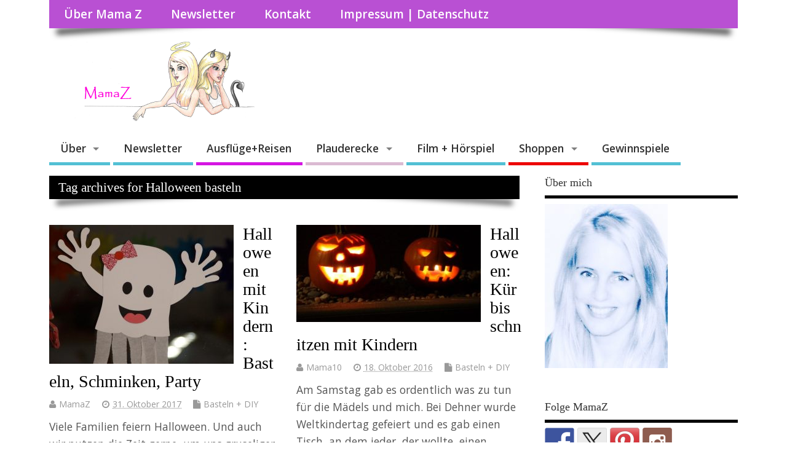

--- FILE ---
content_type: text/html; charset=UTF-8
request_url: https://mamaz.de/tag/halloween-basteln/
body_size: 11296
content:
<!DOCTYPE html> <!--[if lt IE 7 ]><html dir="ltr" lang="de" prefix="og: https://ogp.me/ns# og: http://ogp.me/ns#" class="no-js ie6"> <![endif]--> <!--[if IE 7 ]><html dir="ltr" lang="de" prefix="og: https://ogp.me/ns# og: http://ogp.me/ns#" class="no-js ie7"> <![endif]--> <!--[if IE 8 ]><html dir="ltr" lang="de" prefix="og: https://ogp.me/ns# og: http://ogp.me/ns#" class="no-js ie8"> <![endif]--> <!--[if IE 9 ]><html dir="ltr" lang="de" prefix="og: https://ogp.me/ns# og: http://ogp.me/ns#" class="no-js ie9"> <![endif]--> <!--[if (gt IE 9)|!(IE)]><!--><html dir="ltr" lang="de" prefix="og: https://ogp.me/ns# og: http://ogp.me/ns#" class="no-js"> <!--<![endif]--><head><meta charset="UTF-8" /><meta name="viewport" content="width=device-width,initial-scale=1,maximum-scale=1,user-scalable=yes"><meta name="HandheldFriendly" content="true"><link rel="pingback" href="https://mamaz.de/xmlrpc.php" /><link media="all" href="https://mamaz.de/wp-content/cache/autoptimize/css/autoptimize_7826104fe644b1bb1d4ed6bf2e57ec8b.css" rel="stylesheet"><title>Halloween basteln - MamaZ</title> <script type="text/javascript">(function(window, document){
          window._blogfoster=window._blogfoster || {};
          window._blogfoster.insights=window._blogfoster.insights || {};
          window._blogfoster.insights.websiteId=7379;
          var t="https://insights.blogfoster.com/v1/" + window._blogfoster.insights.websiteId + ".js";
          var e=document, s=e.createElement("script"), a=e.getElementsByTagName("script")[0];
          s.type="text/javascript"; s.defer=true; s.async=true; s.src=t; a.parentNode.insertBefore(s,a);
        })(window, document);</script> <meta name="robots" content="max-image-preview:large" /><link rel="canonical" href="https://mamaz.de/tag/halloween-basteln/" /><meta name="generator" content="All in One SEO (AIOSEO) 4.7.0" /> <script type="application/ld+json" class="aioseo-schema">{"@context":"https:\/\/schema.org","@graph":[{"@type":"BreadcrumbList","@id":"https:\/\/mamaz.de\/tag\/halloween-basteln\/#breadcrumblist","itemListElement":[{"@type":"ListItem","@id":"https:\/\/mamaz.de\/#listItem","position":1,"name":"Zu Hause","item":"https:\/\/mamaz.de\/","nextItem":"https:\/\/mamaz.de\/tag\/halloween-basteln\/#listItem"},{"@type":"ListItem","@id":"https:\/\/mamaz.de\/tag\/halloween-basteln\/#listItem","position":2,"name":"Halloween basteln","previousItem":"https:\/\/mamaz.de\/#listItem"}]},{"@type":"CollectionPage","@id":"https:\/\/mamaz.de\/tag\/halloween-basteln\/#collectionpage","url":"https:\/\/mamaz.de\/tag\/halloween-basteln\/","name":"Halloween basteln - MamaZ","inLanguage":"de-DE","isPartOf":{"@id":"https:\/\/mamaz.de\/#website"},"breadcrumb":{"@id":"https:\/\/mamaz.de\/tag\/halloween-basteln\/#breadcrumblist"}},{"@type":"Organization","@id":"https:\/\/mamaz.de\/#organization","name":"MamaZ","description":"Mamablog aus Frankfurt: Das Mamaleben ist ne Soap","url":"https:\/\/mamaz.de\/","logo":{"@type":"ImageObject","url":"https:\/\/mamaz.de\/wp-content\/uploads\/2016\/01\/MamaZ-Logo-Mesocolumn.png","@id":"https:\/\/mamaz.de\/tag\/halloween-basteln\/#organizationLogo","width":340,"height":132},"image":{"@id":"https:\/\/mamaz.de\/tag\/halloween-basteln\/#organizationLogo"}},{"@type":"WebSite","@id":"https:\/\/mamaz.de\/#website","url":"https:\/\/mamaz.de\/","name":"MamaZ - Das Mamaleben ist ne Soap","alternateName":"MamaZ","description":"Mamablog aus Frankfurt: Das Mamaleben ist ne Soap","inLanguage":"de-DE","publisher":{"@id":"https:\/\/mamaz.de\/#organization"}}]}</script> <link rel='dns-prefetch' href='//assets.pinterest.com' /><link rel='dns-prefetch' href='//fonts.googleapis.com' /><link rel="alternate" type="application/rss+xml" title="MamaZ &raquo; Feed" href="https://mamaz.de/feed/" /><link rel="alternate" type="application/rss+xml" title="MamaZ &raquo; Kommentar-Feed" href="https://mamaz.de/comments/feed/" /><link rel="alternate" type="application/rss+xml" title="MamaZ &raquo; Schlagwort-Feed zu Halloween basteln" href="https://mamaz.de/tag/halloween-basteln/feed/" />  <script src="//www.googletagmanager.com/gtag/js?id=G-YB4LT7Z9NY"  data-cfasync="false" data-wpfc-render="false" type="text/javascript" async></script> <script data-cfasync="false" data-wpfc-render="false" type="text/javascript">var mi_version = '9.11.1';
				var mi_track_user = true;
				var mi_no_track_reason = '';
								var MonsterInsightsDefaultLocations = {"page_location":"https:\/\/mamaz.de\/tag\/halloween-basteln\/"};
								if ( typeof MonsterInsightsPrivacyGuardFilter === 'function' ) {
					var MonsterInsightsLocations = (typeof MonsterInsightsExcludeQuery === 'object') ? MonsterInsightsPrivacyGuardFilter( MonsterInsightsExcludeQuery ) : MonsterInsightsPrivacyGuardFilter( MonsterInsightsDefaultLocations );
				} else {
					var MonsterInsightsLocations = (typeof MonsterInsightsExcludeQuery === 'object') ? MonsterInsightsExcludeQuery : MonsterInsightsDefaultLocations;
				}

								var disableStrs = [
										'ga-disable-G-YB4LT7Z9NY',
									];

				/* Function to detect opted out users */
				function __gtagTrackerIsOptedOut() {
					for (var index = 0; index < disableStrs.length; index++) {
						if (document.cookie.indexOf(disableStrs[index] + '=true') > -1) {
							return true;
						}
					}

					return false;
				}

				/* Disable tracking if the opt-out cookie exists. */
				if (__gtagTrackerIsOptedOut()) {
					for (var index = 0; index < disableStrs.length; index++) {
						window[disableStrs[index]] = true;
					}
				}

				/* Opt-out function */
				function __gtagTrackerOptout() {
					for (var index = 0; index < disableStrs.length; index++) {
						document.cookie = disableStrs[index] + '=true; expires=Thu, 31 Dec 2099 23:59:59 UTC; path=/';
						window[disableStrs[index]] = true;
					}
				}

				if ('undefined' === typeof gaOptout) {
					function gaOptout() {
						__gtagTrackerOptout();
					}
				}
								window.dataLayer = window.dataLayer || [];

				window.MonsterInsightsDualTracker = {
					helpers: {},
					trackers: {},
				};
				if (mi_track_user) {
					function __gtagDataLayer() {
						dataLayer.push(arguments);
					}

					function __gtagTracker(type, name, parameters) {
						if (!parameters) {
							parameters = {};
						}

						if (parameters.send_to) {
							__gtagDataLayer.apply(null, arguments);
							return;
						}

						if (type === 'event') {
														parameters.send_to = monsterinsights_frontend.v4_id;
							var hookName = name;
							if (typeof parameters['event_category'] !== 'undefined') {
								hookName = parameters['event_category'] + ':' + name;
							}

							if (typeof MonsterInsightsDualTracker.trackers[hookName] !== 'undefined') {
								MonsterInsightsDualTracker.trackers[hookName](parameters);
							} else {
								__gtagDataLayer('event', name, parameters);
							}
							
						} else {
							__gtagDataLayer.apply(null, arguments);
						}
					}

					__gtagTracker('js', new Date());
					__gtagTracker('set', {
						'developer_id.dZGIzZG': true,
											});
					if ( MonsterInsightsLocations.page_location ) {
						__gtagTracker('set', MonsterInsightsLocations);
					}
										__gtagTracker('config', 'G-YB4LT7Z9NY', {"forceSSL":"true"} );
										window.gtag = __gtagTracker;										(function () {
						/* https://developers.google.com/analytics/devguides/collection/analyticsjs/ */
						/* ga and __gaTracker compatibility shim. */
						var noopfn = function () {
							return null;
						};
						var newtracker = function () {
							return new Tracker();
						};
						var Tracker = function () {
							return null;
						};
						var p = Tracker.prototype;
						p.get = noopfn;
						p.set = noopfn;
						p.send = function () {
							var args = Array.prototype.slice.call(arguments);
							args.unshift('send');
							__gaTracker.apply(null, args);
						};
						var __gaTracker = function () {
							var len = arguments.length;
							if (len === 0) {
								return;
							}
							var f = arguments[len - 1];
							if (typeof f !== 'object' || f === null || typeof f.hitCallback !== 'function') {
								if ('send' === arguments[0]) {
									var hitConverted, hitObject = false, action;
									if ('event' === arguments[1]) {
										if ('undefined' !== typeof arguments[3]) {
											hitObject = {
												'eventAction': arguments[3],
												'eventCategory': arguments[2],
												'eventLabel': arguments[4],
												'value': arguments[5] ? arguments[5] : 1,
											}
										}
									}
									if ('pageview' === arguments[1]) {
										if ('undefined' !== typeof arguments[2]) {
											hitObject = {
												'eventAction': 'page_view',
												'page_path': arguments[2],
											}
										}
									}
									if (typeof arguments[2] === 'object') {
										hitObject = arguments[2];
									}
									if (typeof arguments[5] === 'object') {
										Object.assign(hitObject, arguments[5]);
									}
									if ('undefined' !== typeof arguments[1].hitType) {
										hitObject = arguments[1];
										if ('pageview' === hitObject.hitType) {
											hitObject.eventAction = 'page_view';
										}
									}
									if (hitObject) {
										action = 'timing' === arguments[1].hitType ? 'timing_complete' : hitObject.eventAction;
										hitConverted = mapArgs(hitObject);
										__gtagTracker('event', action, hitConverted);
									}
								}
								return;
							}

							function mapArgs(args) {
								var arg, hit = {};
								var gaMap = {
									'eventCategory': 'event_category',
									'eventAction': 'event_action',
									'eventLabel': 'event_label',
									'eventValue': 'event_value',
									'nonInteraction': 'non_interaction',
									'timingCategory': 'event_category',
									'timingVar': 'name',
									'timingValue': 'value',
									'timingLabel': 'event_label',
									'page': 'page_path',
									'location': 'page_location',
									'title': 'page_title',
									'referrer' : 'page_referrer',
								};
								for (arg in args) {
																		if (!(!args.hasOwnProperty(arg) || !gaMap.hasOwnProperty(arg))) {
										hit[gaMap[arg]] = args[arg];
									} else {
										hit[arg] = args[arg];
									}
								}
								return hit;
							}

							try {
								f.hitCallback();
							} catch (ex) {
							}
						};
						__gaTracker.create = newtracker;
						__gaTracker.getByName = newtracker;
						__gaTracker.getAll = function () {
							return [];
						};
						__gaTracker.remove = noopfn;
						__gaTracker.loaded = true;
						window['__gaTracker'] = __gaTracker;
					})();
									} else {
										console.log("");
					(function () {
						function __gtagTracker() {
							return null;
						}

						window['__gtagTracker'] = __gtagTracker;
						window['gtag'] = __gtagTracker;
					})();
									}</script>  <script type="text/javascript">window._wpemojiSettings = {"baseUrl":"https:\/\/s.w.org\/images\/core\/emoji\/15.0.3\/72x72\/","ext":".png","svgUrl":"https:\/\/s.w.org\/images\/core\/emoji\/15.0.3\/svg\/","svgExt":".svg","source":{"concatemoji":"https:\/\/mamaz.de\/wp-includes\/js\/wp-emoji-release.min.js?ver=6.6.4"}};
/*! This file is auto-generated */
!function(i,n){var o,s,e;function c(e){try{var t={supportTests:e,timestamp:(new Date).valueOf()};sessionStorage.setItem(o,JSON.stringify(t))}catch(e){}}function p(e,t,n){e.clearRect(0,0,e.canvas.width,e.canvas.height),e.fillText(t,0,0);var t=new Uint32Array(e.getImageData(0,0,e.canvas.width,e.canvas.height).data),r=(e.clearRect(0,0,e.canvas.width,e.canvas.height),e.fillText(n,0,0),new Uint32Array(e.getImageData(0,0,e.canvas.width,e.canvas.height).data));return t.every(function(e,t){return e===r[t]})}function u(e,t,n){switch(t){case"flag":return n(e,"\ud83c\udff3\ufe0f\u200d\u26a7\ufe0f","\ud83c\udff3\ufe0f\u200b\u26a7\ufe0f")?!1:!n(e,"\ud83c\uddfa\ud83c\uddf3","\ud83c\uddfa\u200b\ud83c\uddf3")&&!n(e,"\ud83c\udff4\udb40\udc67\udb40\udc62\udb40\udc65\udb40\udc6e\udb40\udc67\udb40\udc7f","\ud83c\udff4\u200b\udb40\udc67\u200b\udb40\udc62\u200b\udb40\udc65\u200b\udb40\udc6e\u200b\udb40\udc67\u200b\udb40\udc7f");case"emoji":return!n(e,"\ud83d\udc26\u200d\u2b1b","\ud83d\udc26\u200b\u2b1b")}return!1}function f(e,t,n){var r="undefined"!=typeof WorkerGlobalScope&&self instanceof WorkerGlobalScope?new OffscreenCanvas(300,150):i.createElement("canvas"),a=r.getContext("2d",{willReadFrequently:!0}),o=(a.textBaseline="top",a.font="600 32px Arial",{});return e.forEach(function(e){o[e]=t(a,e,n)}),o}function t(e){var t=i.createElement("script");t.src=e,t.defer=!0,i.head.appendChild(t)}"undefined"!=typeof Promise&&(o="wpEmojiSettingsSupports",s=["flag","emoji"],n.supports={everything:!0,everythingExceptFlag:!0},e=new Promise(function(e){i.addEventListener("DOMContentLoaded",e,{once:!0})}),new Promise(function(t){var n=function(){try{var e=JSON.parse(sessionStorage.getItem(o));if("object"==typeof e&&"number"==typeof e.timestamp&&(new Date).valueOf()<e.timestamp+604800&&"object"==typeof e.supportTests)return e.supportTests}catch(e){}return null}();if(!n){if("undefined"!=typeof Worker&&"undefined"!=typeof OffscreenCanvas&&"undefined"!=typeof URL&&URL.createObjectURL&&"undefined"!=typeof Blob)try{var e="postMessage("+f.toString()+"("+[JSON.stringify(s),u.toString(),p.toString()].join(",")+"));",r=new Blob([e],{type:"text/javascript"}),a=new Worker(URL.createObjectURL(r),{name:"wpTestEmojiSupports"});return void(a.onmessage=function(e){c(n=e.data),a.terminate(),t(n)})}catch(e){}c(n=f(s,u,p))}t(n)}).then(function(e){for(var t in e)n.supports[t]=e[t],n.supports.everything=n.supports.everything&&n.supports[t],"flag"!==t&&(n.supports.everythingExceptFlag=n.supports.everythingExceptFlag&&n.supports[t]);n.supports.everythingExceptFlag=n.supports.everythingExceptFlag&&!n.supports.flag,n.DOMReady=!1,n.readyCallback=function(){n.DOMReady=!0}}).then(function(){return e}).then(function(){var e;n.supports.everything||(n.readyCallback(),(e=n.source||{}).concatemoji?t(e.concatemoji):e.wpemoji&&e.twemoji&&(t(e.twemoji),t(e.wpemoji)))}))}((window,document),window._wpemojiSettings);</script> <link rel='stylesheet' id='default_gwf-css' href='//fonts.googleapis.com/css?family=Open+Sans%3A400%2C400italic%2C600%2C600italic%2C700%2C700italic%2C300%2C300italic&#038;ver=6.6.4' type='text/css' media='all' /> <script type="text/javascript" src="https://mamaz.de/wp-includes/js/jquery/jquery.min.js?ver=3.7.1" id="jquery-core-js"></script> <script data-cfasync="false" data-wpfc-render="false" type="text/javascript" id='monsterinsights-frontend-script-js-extra'>var monsterinsights_frontend = {"js_events_tracking":"true","download_extensions":"doc,pdf,ppt,zip,xls,docx,pptx,xlsx","inbound_paths":"[]","home_url":"https:\/\/mamaz.de","hash_tracking":"false","v4_id":"G-YB4LT7Z9NY"};</script> <script type="text/javascript" id="wpdm-frontjs-js-extra">var wpdm_url = {"home":"https:\/\/mamaz.de\/","site":"https:\/\/mamaz.de\/","ajax":"https:\/\/mamaz.de\/wp-admin\/admin-ajax.php"};
var wpdm_js = {"spinner":"<i class=\"fas fa-sun fa-spin\"><\/i>","client_id":"80eec7f01e5a4641c073c7d3394f0b8a"};
var wpdm_strings = {"pass_var":"Password Verified!","pass_var_q":"Please click following button to start download.","start_dl":"Start Download"};</script> <link rel="https://api.w.org/" href="https://mamaz.de/wp-json/" /><link rel="alternate" title="JSON" type="application/json" href="https://mamaz.de/wp-json/wp/v2/tags/455" /><link rel="EditURI" type="application/rsd+xml" title="RSD" href="https://mamaz.de/xmlrpc.php?rsd" /><meta name="generator" content="WordPress 6.6.4" /> <script type="text/javascript">var essb_settings = {"ajax_url":"https:\/\/mamaz.de\/wp-admin\/admin-ajax.php","essb3_nonce":"14f002dea6","essb3_plugin_url":"https:\/\/mamaz.de\/wp-content\/plugins\/easy-social-share-buttons3","essb3_stats":true,"essb3_ga":false,"essb3_ga_ntg":false,"blog_url":"https:\/\/mamaz.de\/","post_id":"6511","internal_stats":true};</script> <meta name="generator" content="WordPress Download Manager 3.2.98" /></head><body data-rsssl=1 class="archive tag tag-halloween-basteln tag-455 unknown essb-9.8.1" id="custom"><div class="product-with-desc secbody"><div id="wrapper"><div id="wrapper-main"><div id="bodywrap" class="innerwrap"><div id="bodycontent"><div id="container"><nav class="top-nav iegradient effect-1" id="top-navigation"><div class="innerwrap"><ul id="menu-main-menu" class="sf-menu"><li id='menu-item-5710'  class="menu-item menu-item-type-post_type menu-item-object-page no_desc   "><a  href="https://mamaz.de/das-ist-familie_z/">Über Mama Z</a></li><li id='menu-item-5708'  class="menu-item menu-item-type-post_type menu-item-object-page no_desc   "><a  href="https://mamaz.de/newsletter/">Newsletter</a></li><li id='menu-item-2144'  class="menu-item menu-item-type-post_type menu-item-object-page no_desc   "><a  href="https://mamaz.de/?page_id=7">Kontakt</a></li><li id='menu-item-5709'  class="menu-item menu-item-type-post_type menu-item-object-page menu-item-privacy-policy no_desc   "><a  href="https://mamaz.de/impressum/">Impressum | Datenschutz</a></li></ul><div id="mobile-nav"><div class="mobile-open"><a class="mobile-open-click" href="#"><i class="fa fa-bars"></i>Top Menu</a></div><ul id="mobile-menu-wrap"><li><a href='https://mamaz.de/mamaz-blog/'>Über</a><li><a href='https://mamaz.de/das-ist-familie_z/'>&nbsp;&nbsp;<i class='fa fa-minus'></i>Über Mama Z</a><li><a href='https://mamaz.de/das-ist-familie_z/pr-und-mediakit/'>&nbsp;&nbsp;<i class='fa fa-minus'></i>PR und Mediakit</a><li><a href='https://mamaz.de/?page_id=7'>&nbsp;&nbsp;<i class='fa fa-minus'></i>Kontakt</a><li><a href='https://mamaz.de/impressum/'>&nbsp;&nbsp;<i class='fa fa-minus'></i>Impressum | Datenschutz</a><li><a href='https://mamaz.de/newsletter/'>Newsletter</a><li><a href='https://mamaz.de/mit-kindern-unterwegs/'>Ausflüge+Reisen</a><li><a href='https://mamaz.de/unterhaltung/'>Plauderecke</a><li><a href='https://mamaz.de/basteln-mit-kindern/'>&nbsp;&nbsp;<i class='fa fa-minus'></i>Basteln + DIY</a><li><a href='https://mamaz.de/familienleben/'>&nbsp;&nbsp;<i class='fa fa-minus'></i>Familienleben</a><li><a href='https://mamaz.de/rezepte-fuer-kinder/'>&nbsp;&nbsp;<i class='fa fa-minus'></i>Küche</a><li><a href='https://mamaz.de/videos/'>Film + Hörspiel</a><li><a href='https://mamaz.de/shopping/'>Shoppen</a><li><a href='https://mamaz.de/kinderzimmer/kinderkleidung/'>&nbsp;&nbsp;<i class='fa fa-minus'></i>Kinderkleidung</a><li><a href='https://mamaz.de/kinderzimmer/spielzeug/'>&nbsp;&nbsp;<i class='fa fa-minus'></i>Spiele</a><li><a href='https://mamaz.de/gewinnspiele/'>Gewinnspiele</a></ul></div></div></nav><header class="iegradient yes_head" id="header"><div class="header-inner"><div class="innerwrap"><div id="siteinfo"> <a href="https://mamaz.de/" title="MamaZ"><img src="https://mamaz.de/wp-content/uploads/2016/01/MamaZ-Logo-Mesocolumn.png" alt="MamaZ" /></a> <span class="header-seo-span"><h1 ><a href="https://mamaz.de/" title="MamaZ" rel="home">MamaZ</a></h1 ><p id="site-description">Mamablog aus Frankfurt: Das Mamaleben ist ne Soap</p> </span></div></div></div></header><div class="container-wrap"><nav class="main-nav iegradient" id="main-navigation"><ul id="menu-menue-2" class="sf-menu"><li id='menu-item-2258'  class="menu-item menu-item-type-post_type menu-item-object-page menu-item-has-children no_desc   "><a  href="https://mamaz.de/mamaz-blog/">Über</a><ul class="sub-menu"><li id='menu-item-1743'  class="menu-item menu-item-type-post_type menu-item-object-page no_desc   "><a  href="https://mamaz.de/das-ist-familie_z/">Über Mama Z</a></li><li id='menu-item-2304'  class="menu-item menu-item-type-post_type menu-item-object-page no_desc   "><a  href="https://mamaz.de/das-ist-familie_z/pr-und-mediakit/">PR und Mediakit</a></li><li id='menu-item-2241'  class="menu-item menu-item-type-post_type menu-item-object-page no_desc   "><a  href="https://mamaz.de/?page_id=7">Kontakt</a></li><li id='menu-item-1742'  class="menu-item menu-item-type-post_type menu-item-object-page menu-item-privacy-policy no_desc   "><a  href="https://mamaz.de/impressum/">Impressum | Datenschutz</a></li></ul></li><li id='menu-item-1741'  class="menu-item menu-item-type-post_type menu-item-object-page no_desc   "><a  href="https://mamaz.de/newsletter/">Newsletter</a></li><li id='menu-item-1297'  class="menu-item menu-item-type-taxonomy menu-item-object-category no_desc  tn_cat_color_77 "><a  href="https://mamaz.de/mit-kindern-unterwegs/">Ausflüge+Reisen</a></li><li id='menu-item-1311'  class="menu-item menu-item-type-taxonomy menu-item-object-category menu-item-has-children no_desc  tn_cat_color_255 "><a  href="https://mamaz.de/unterhaltung/">Plauderecke</a><ul class="sub-menu"><li id='menu-item-1295'  class="menu-item menu-item-type-taxonomy menu-item-object-category no_desc   "><a  href="https://mamaz.de/basteln-mit-kindern/">Basteln + DIY</a></li><li id='menu-item-1325'  class="menu-item menu-item-type-taxonomy menu-item-object-category no_desc   "><a  href="https://mamaz.de/familienleben/">Familienleben</a></li><li id='menu-item-376'  class="menu-item menu-item-type-taxonomy menu-item-object-category no_desc   "><a  href="https://mamaz.de/rezepte-fuer-kinder/">Küche</a></li></ul></li><li id='menu-item-1383'  class="menu-item menu-item-type-taxonomy menu-item-object-category no_desc   "><a  href="https://mamaz.de/videos/">Film + Hörspiel</a></li><li id='menu-item-1353'  class="menu-item menu-item-type-taxonomy menu-item-object-category menu-item-has-children no_desc  tn_cat_color_258 "><a  href="https://mamaz.de/shopping/">Shoppen</a><ul class="sub-menu"><li id='menu-item-1563'  class="menu-item menu-item-type-taxonomy menu-item-object-category no_desc   "><a  href="https://mamaz.de/kinderzimmer/kinderkleidung/">Kinderkleidung</a></li><li id='menu-item-1562'  class="menu-item menu-item-type-taxonomy menu-item-object-category no_desc   "><a  href="https://mamaz.de/kinderzimmer/spielzeug/">Spiele</a></li></ul></li><li id='menu-item-3929'  class="menu-item menu-item-type-taxonomy menu-item-object-category no_desc   "><a  href="https://mamaz.de/gewinnspiele/">Gewinnspiele</a></li></ul></nav><div class="content"><div class="content-inner"><div id="post-entry" class="archive_tn_cat_color_455"><div class="post-entry-inner"><h2 class="intag effect-1 header-title">Tag archives for Halloween basteln</h2><article class="alt-post feat-thumbnail post-style-magazine post-6511 post type-post status-publish format-standard has-post-thumbnail hentry category-basteln-mit-kindern tag-bastelideen-herbst tag-basteln-mit-kindern tag-halloween tag-halloween-basteln has_thumb" id="post-6511"><div class='post-thumb in-archive size-thumbnail'><a href="https://mamaz.de/halloween-mit-kindern-bastelideen/6511/" title="Halloween mit Kindern: Basteln, Schminken, Party"><img width='300' height='300' class='alignleft img-is-thumbnail' src='https://mamaz.de/wp-content/uploads/2017/10/Halloween-basteln-Gespenst-300x226.jpg' alt='Basteln + DIY' title='Halloween mit Kindern: Basteln, Schminken, Party' /></a></div><div class="post-right"><h2 class="post-title entry-title"><a href="https://mamaz.de/halloween-mit-kindern-bastelideen/6511/" rel="bookmark" title="Halloween mit Kindern: Basteln, Schminken, Party">Halloween mit Kindern: Basteln, Schminken, Party</a></h2><div class="post-meta the-icons pmeta-alt"> <span class="post-author vcard"><i class="fa fa-user"></i><a class="url fn" href="https://mamaz.de/author/mama_z/" title="Posts by MamaZ" rel="author">MamaZ</a></span> <span class="entry-date post-date"><i class="fa fa-clock-o"></i><abbr class="published" title="2017-10-31T19:30:00+02:00">31. Oktober 2017</abbr></span> <span class="meta-no-display"><a href="https://mamaz.de/halloween-mit-kindern-bastelideen/6511/" rel="bookmark">Halloween mit Kindern: Basteln, Schminken, Party</a></span><span class="date updated meta-no-display">2017-10-31T19:35:04+02:00</span> <span class="post-category"><i class="fa fa-file"></i><a rel="category tag" href="https://mamaz.de/basteln-mit-kindern/" title="View all posts in Basteln + DIY" >Basteln + DIY</a></span></div><div class="post-content"><div class="entry-content">Viele Familien feiern Halloween. Und auch wir nutzen die Zeit gerne, um uns gruseliger zu verkleiden als an Fasching. Hexen, Vampire, Skelette… An Fasching geht alles etwas düsterer zu als&hellip;</div><div class="post-more"><a href="https://mamaz.de/halloween-mit-kindern-bastelideen/6511/" title="Halloween mit Kindern: Basteln, Schminken, Party">Weiter</a></div></div></div></article><article class=" feat-thumbnail post-style-magazine post-2865 post type-post status-publish format-standard has-post-thumbnail hentry category-basteln-mit-kindern tag-bastelideen-herbst tag-basteln-mit-kindern tag-halloween tag-halloween-basteln tag-kuerbis-schnitzen has_thumb" id="post-2865"><div class='post-thumb in-archive size-thumbnail'><a href="https://mamaz.de/kuerbis-schnitzen-mit-kindern-zu-halloween/2865/" title="Halloween: Kürbis schnitzen mit Kindern"><img width='300' height='300' class='alignleft img-is-thumbnail' src='https://mamaz.de/wp-content/uploads/2016/10/Halloween-Krbisse-bei-Nacht-e1476743341139-300x158.jpg' alt='Basteln + DIY' title='Halloween: Kürbis schnitzen mit Kindern' /></a></div><div class="post-right"><h2 class="post-title entry-title"><a href="https://mamaz.de/kuerbis-schnitzen-mit-kindern-zu-halloween/2865/" rel="bookmark" title="Halloween: Kürbis schnitzen mit Kindern">Halloween: Kürbis schnitzen mit Kindern</a></h2><div class="post-meta the-icons pmeta-alt"> <span class="post-author vcard"><i class="fa fa-user"></i><a class="url fn" href="https://mamaz.de/author/mama-z/" title="Posts by Mama10" rel="author">Mama10</a></span> <span class="entry-date post-date"><i class="fa fa-clock-o"></i><abbr class="published" title="2016-10-18T12:54:49+02:00">18. Oktober 2016</abbr></span> <span class="meta-no-display"><a href="https://mamaz.de/kuerbis-schnitzen-mit-kindern-zu-halloween/2865/" rel="bookmark">Halloween: Kürbis schnitzen mit Kindern</a></span><span class="date updated meta-no-display">2017-03-26T12:17:55+02:00</span> <span class="post-category"><i class="fa fa-file"></i><a rel="category tag" href="https://mamaz.de/basteln-mit-kindern/" title="View all posts in Basteln + DIY" >Basteln + DIY</a></span></div><div class="post-content"><div class="entry-content">Am Samstag gab es ordentlich was zu tun für die Mädels und mich. Bei Dehner wurde Weltkindertag gefeiert und es gab einen Tisch, an dem jeder, der wollte, einen Kürbis&hellip;</div><div class="post-more"><a href="https://mamaz.de/kuerbis-schnitzen-mit-kindern-zu-halloween/2865/" title="Halloween: Kürbis schnitzen mit Kindern">Weiter</a></div></div></div></article><div id="post-navigator"></div></div></div></div></div><div id="right-sidebar" class="sidebar right-sidebar"><div class="sidebar-inner"><div class="widget-area the-icons"><aside id="custom_html-3" class="widget_text widget widget_custom_html"><h3 class="widget-title">Über mich</h3><div class="textwidget custom-html-widget"><a href="https://mamaz.de/kontakt/"> <img src="
https://mamaz.de/wp-content/uploads/2018/02/MamaZ-e1517910584316.jpg"  alt="MamaZ Profilfoto" /></a></div></aside><aside id="synved_social_follow-2" class="widget widget_synved_social_follow"><h3 class="widget-title">Folge MamaZ</h3><div><a class="synved-social-button synved-social-button-follow synved-social-size-48 synved-social-resolution-single synved-social-provider-facebook nolightbox" data-provider="facebook" target="_blank" rel="nofollow" title="Folgen" href="http://www.facebook.de/mamazforum" style="font-size: 0px;width:48px;height:48px;margin:0;margin-bottom:5px;margin-right:5px"><img alt="Facebook" title="Folgen" class="synved-share-image synved-social-image synved-social-image-follow" width="48" height="48" style="display: inline;width:48px;height:48px;margin: 0;padding: 0;border: none;box-shadow: none" src="https://mamaz.de/wp-content/plugins/social-media-feather/synved-social/image/social/regular/96x96/facebook.png" /></a><a class="synved-social-button synved-social-button-follow synved-social-size-48 synved-social-resolution-single synved-social-provider-twitter nolightbox" data-provider="twitter" target="_blank" rel="nofollow" title="Lass uns twittern!" href="http://www.twitter.com/mamazde" style="font-size: 0px;width:48px;height:48px;margin:0;margin-bottom:5px;margin-right:5px"><img alt="twitter" title="Lass uns twittern!" class="synved-share-image synved-social-image synved-social-image-follow" width="48" height="48" style="display: inline;width:48px;height:48px;margin: 0;padding: 0;border: none;box-shadow: none" src="https://mamaz.de/wp-content/plugins/social-media-feather/synved-social/image/social/regular/96x96/twitter.png" /></a><a class="synved-social-button synved-social-button-follow synved-social-size-48 synved-social-resolution-single synved-social-provider-pinterest nolightbox" data-provider="pinterest" target="_blank" rel="nofollow" title="Mein Pinterest-Profil" href="https://www.pinterest.de/mamazde" style="font-size: 0px;width:48px;height:48px;margin:0;margin-bottom:5px;margin-right:5px"><img alt="pinterest" title="Mein Pinterest-Profil" class="synved-share-image synved-social-image synved-social-image-follow" width="48" height="48" style="display: inline;width:48px;height:48px;margin: 0;padding: 0;border: none;box-shadow: none" src="https://mamaz.de/wp-content/plugins/social-media-feather/synved-social/image/social/regular/96x96/pinterest.png" /></a><a class="synved-social-button synved-social-button-follow synved-social-size-48 synved-social-resolution-single synved-social-provider-instagram nolightbox" data-provider="instagram" target="_blank" rel="nofollow" title="Folgen" href="http://instagram.com/mamazde" style="font-size: 0px;width:48px;height:48px;margin:0;margin-bottom:5px"><img alt="instagram" title="Folgen" class="synved-share-image synved-social-image synved-social-image-follow" width="48" height="48" style="display: inline;width:48px;height:48px;margin: 0;padding: 0;border: none;box-shadow: none" src="https://mamaz.de/wp-content/plugins/social-media-feather/synved-social/image/social/regular/96x96/instagram.png" /></a></div></aside><aside id="search-2" class="widget widget_search"><h3 class="widget-title">Suche</h3><form method="get" class="search-form" action="https://mamaz.de/"><label><span class="screen-reader-text">Search for:</span><input type="search" class="search-field" placeholder="Search &hellip;" value="" name="s" title="Search for:" /></label> <input type="submit" class="search-submit" value="Search" /></form></aside><aside id="recent-posts-2" class="widget widget_recent_entries"><h3 class="widget-title">Neueste Beiträge</h3><ul><li> <a href="https://mamaz.de/chantal-im-maerchenland-die-darsteller-auf-kinotour/8646/">Chantal im Märchenland – die Darsteller auf Kinotour</a></li><li> <a href="https://mamaz.de/scheidung-und-dann-die-sache-mit-dem-nachnamen/8620/">Scheidung &#8211; und dann? Die Sache mit dem Nachnamen</a></li><li> <a href="https://mamaz.de/toller-familienurlaub-an-der-nordsee/8610/">Toller Familienurlaub an der Nordsee</a></li><li> <a href="https://mamaz.de/radon-unsichtbare-gefahr-haus/8599/">Radon – die unsichtbare Gefahr im Haus</a></li><li> <a href="https://mamaz.de/wuensch-dir-was-ticker-zum-ffh-gewinnspiel/8569/">Wünsch dir was: Ticker zum FFH-Gewinnspiel</a></li></ul></aside><aside id="text-23" class="widget widget_text"><h3 class="widget-title">Gewinnerliste</h3><div class="textwidget"><a href="https://mamaz.de/gewinner/"><img src="https://mamaz.de/wp-content/uploads/2017/02/Gewonnen-bei-MamaZ.jpeg" alt="Gewonnen bei MamaZ" border="0"></a></div></aside></div></div></div></div></div></div></div></div></div><footer class="footer-bottom"><div class="innerwrap"><div class="fbottom"><div class="footer-left"> Copyright &copy;2026. MamaZ</div><div class="footer-right"><ul id="menu-social-profile-links" class="menu"><li id="menu-item-2098" class="menu-item menu-item-type-custom menu-item-object-custom menu-item-2098"><a href="https://www.facebook.com/mamazforum">facebook</a></li><li id="menu-item-2099" class="menu-item menu-item-type-custom menu-item-object-custom menu-item-2099"><a href="https://twitter.com/mamazde">twitter</a></li><li id="menu-item-2100" class="menu-item menu-item-type-custom menu-item-object-custom menu-item-2100"><a target="_blank" rel="noopener" href="https://www.pinterest.com/dietesterin/">pinterest</a></li><li id="menu-item-2101" class="menu-item menu-item-type-custom menu-item-object-custom menu-item-2101"><a target="_blank" rel="noopener" href="https://www.instagram.com/mamazde">instagram</a></li></ul><br /></div></div></div></footer></div><div class="essb-mobile-sharebottom" data-hideend="false" data-hideend-percent="" data-show-percent="" data-responsive="true"><div class="essb_links essb_counter_modern_right essb_displayed_sharebottom essb_share essb_template_big essb_1880457911 essb_width_columns essb_width_columns_5 essb_nospace print-no" id="essb_displayed_sharebottom_1880457911" data-essb-postid="2865" data-essb-position="sharebottom" data-essb-button-style="icon" data-essb-template="big" data-essb-counter-pos="right" data-essb-url="https://mamaz.de/kuerbis-schnitzen-mit-kindern-zu-halloween/2865/" data-essb-fullurl="https://mamaz.de/kuerbis-schnitzen-mit-kindern-zu-halloween/2865/" data-essb-instance="1880457911"><ul class="essb_links_list essb_force_hide_name essb_force_hide"><li class="essb_item essb_link_facebook nolightbox essb_link_svg_icon"> <a href="https://www.facebook.com/sharer/sharer.php?u=https%3A%2F%2Fmamaz.de%2Fkuerbis-schnitzen-mit-kindern-zu-halloween%2F2865%2F&t=Halloween%3A+K%C3%BCrbis+schnitzen+mit+Kindern" title="Share on Facebook" onclick="essb.window(&#39;https://www.facebook.com/sharer/sharer.php?u=https%3A%2F%2Fmamaz.de%2Fkuerbis-schnitzen-mit-kindern-zu-halloween%2F2865%2F&t=Halloween%3A+K%C3%BCrbis+schnitzen+mit+Kindern&#39;,&#39;facebook&#39;,&#39;1880457911&#39;); return false;" target="_blank" rel="nofollow" class="nolightbox" ><span class="essb_icon essb_icon_facebook"><svg class="essb-svg-icon essb-svg-icon-facebook" aria-hidden="true" role="img" focusable="false" xmlns="http://www.w3.org/2000/svg" width="16" height="16" viewBox="0 0 16 16"><path d="M16 8.049c0-4.446-3.582-8.05-8-8.05C3.58 0-.002 3.603-.002 8.05c0 4.017 2.926 7.347 6.75 7.951v-5.625h-2.03V8.05H6.75V6.275c0-2.017 1.195-3.131 3.022-3.131.876 0 1.791.157 1.791.157v1.98h-1.009c-.993 0-1.303.621-1.303 1.258v1.51h2.218l-.354 2.326H9.25V16c3.824-.604 6.75-3.934 6.75-7.951"></path></svg></span><span class="essb_network_name essb_noname"></span></a></li><li class="essb_item essb_link_pinterest nolightbox essb_link_svg_icon"> <a href="#" title="Share on Pinterest" onclick="essb.pinterest_picker(&#39;1880457911&#39;); return false;" target="_blank" rel="nofollow" class="nolightbox" ><span class="essb_icon essb_icon_pinterest"><svg class="essb-svg-icon essb-svg-icon-pinterest" aria-hidden="true" role="img" focusable="false" width="32" height="32" viewBox="0 0 32 32" xmlns="http://www.w3.org/2000/svg"><path d="M10.625 12.25c0-1.375 0.313-2.5 1.063-3.438 0.688-0.938 1.563-1.438 2.563-1.438 0.813 0 1.438 0.25 1.875 0.813s0.688 1.25 0.688 2.063c0 0.5-0.125 1.125-0.313 1.813-0.188 0.75-0.375 1.625-0.688 2.563-0.313 1-0.563 1.75-0.688 2.313-0.25 1-0.063 1.875 0.563 2.625 0.625 0.688 1.438 1.063 2.438 1.063 1.75 0 3.188-1 4.313-2.938 1.125-2 1.688-4.375 1.688-7.188 0-2.125-0.688-3.875-2.063-5.25-1.375-1.313-3.313-2-5.813-2-2.813 0-5.063 0.875-6.75 2.688-1.75 1.75-2.625 3.875-2.625 6.375 0 1.5 0.438 2.75 1.25 3.75 0.313 0.313 0.375 0.688 0.313 1.063-0.125 0.313-0.25 0.813-0.375 1.5-0.063 0.25-0.188 0.438-0.375 0.5s-0.375 0.063-0.563 0c-1.313-0.563-2.25-1.438-2.938-2.75s-1-2.813-1-4.5c0-1.125 0.188-2.188 0.563-3.313s0.875-2.188 1.625-3.188c0.75-1.063 1.688-1.938 2.688-2.75 1.063-0.813 2.313-1.438 3.875-1.938 1.5-0.438 3.125-0.688 4.813-0.688 1.813 0 3.438 0.313 4.938 0.938 1.5 0.563 2.813 1.375 3.813 2.375 1.063 1.063 1.813 2.188 2.438 3.5 0.563 1.313 0.875 2.688 0.875 4.063 0 3.75-0.938 6.875-2.875 9.313-1.938 2.5-4.375 3.688-7.375 3.688-1 0-1.938-0.188-2.813-0.688-0.875-0.438-1.5-1-1.875-1.688-0.688 2.938-1.125 4.688-1.313 5.25-0.375 1.438-1.25 3.188-2.688 5.25h-1.313c-0.25-2.563-0.188-4.688 0.188-6.375l2.438-10.313c-0.375-0.813-0.563-1.813-0.563-3.063z"></path></svg></span><span class="essb_network_name essb_noname"></span></a></li><li class="essb_item essb_link_twitter nolightbox essb_link_twitter_x essb_link_svg_icon"> <a href="#" title="Share on Twitter" onclick="essb.window(&#39;https://twitter.com/intent/tweet?text=Halloween%3A%20Kürbis%20schnitzen%20mit%20Kindern&amp;url=https%3A%2F%2Fmamaz.de%2F%3Fp%3D2865&amp;counturl=https%3A%2F%2Fmamaz.de%2Fkuerbis-schnitzen-mit-kindern-zu-halloween%2F2865%2F&amp;related=mamazde&amp;via=mamazde&#39;,&#39;twitter&#39;,&#39;1880457911&#39;); return false;" target="_blank" rel="nofollow" class="nolightbox" ><span class="essb_icon essb_icon_twitter_x"><svg class="essb-svg-icon essb-svg-icon-twitter_x" aria-hidden="true" role="img" focusable="false" viewBox="0 0 24 24"><path d="M18.244 2.25h3.308l-7.227 8.26 8.502 11.24H16.17l-5.214-6.817L4.99 21.75H1.68l7.73-8.835L1.254 2.25H8.08l4.713 6.231zm-1.161 17.52h1.833L7.084 4.126H5.117z"></path></svg></span><span class="essb_network_name essb_noname"></span></a></li><li class="essb_item essb_link_mail nolightbox essb_link_svg_icon"> <a href="#" title="Share on Email" onclick="essb_open_mailform(&#39;1880457911&#39;); return false;" target="_blank" rel="nofollow" class="nolightbox" ><span class="essb_icon essb_icon_mail"><svg class="essb-svg-icon essb-svg-icon-mail" aria-hidden="true" role="img" focusable="false" width="32" height="32" xmlns="http://www.w3.org/2000/svg" viewBox="0 0 60 60"><polygon points="60,50.234 60,9.944 39.482,30.536 " /><polygon points="0,9.941 0,50.234 20.519,30.535 " /><path d="M1.387,8.5l21.002,21.08c0.121,0.051,0.471,0.415,0.517,0.519l5.941,5.963c0.635,0.591,1.672,0.59,2.333-0.025l5.911-5.933c0.046-0.105,0.4-0.473,0.522-0.524L58.615,8.5H1.387z" /><path d="M38.07,31.954l-5.5,5.52c-0.73,0.68-1.657,1.019-2.58,1.019c-0.914,0-1.823-0.332-2.533-0.993l-5.526-5.546L1.569,51.5h56.862L38.07,31.954z" /></svg></span><span class="essb_network_name essb_noname"></span></a></li></ul></div></div> <script>jQuery(function($){

                    
                });</script> <div id="fb-root"></div> <script type="text/javascript" src="//assets.pinterest.com/js/pinit.js&#039; async data-pin-hover=&#039;true&#039; data-pin-height=&#039;28&#039; data-pin-shape=&#039;rectangle&#039; data-pin-color=&#039;red&#039; data-pin-lang=&#039;eng" id="pinit-js-js"></script> <script type="text/javascript" src="https://mamaz.de/wp-includes/js/dist/hooks.min.js?ver=2810c76e705dd1a53b18" id="wp-hooks-js"></script> <script type="text/javascript" src="https://mamaz.de/wp-includes/js/dist/i18n.min.js?ver=5e580eb46a90c2b997e6" id="wp-i18n-js"></script> <script type="text/javascript" id="wp-i18n-js-after">wp.i18n.setLocaleData( { 'text direction\u0004ltr': [ 'ltr' ] } );
wp.i18n.setLocaleData( { 'text direction\u0004ltr': [ 'ltr' ] } );</script> <script type="text/javascript" id="contact-form-7-js-extra">var wpcf7 = {"api":{"root":"https:\/\/mamaz.de\/wp-json\/","namespace":"contact-form-7\/v1"},"cached":"1"};</script> <script type="text/javascript" id="contact-form-7-js-translations">( function( domain, translations ) {
	var localeData = translations.locale_data[ domain ] || translations.locale_data.messages;
	localeData[""].domain = domain;
	wp.i18n.setLocaleData( localeData, domain );
} )( "contact-form-7", {"translation-revision-date":"2024-06-05 06:37:53+0000","generator":"GlotPress\/4.0.1","domain":"messages","locale_data":{"messages":{"":{"domain":"messages","plural-forms":"nplurals=2; plural=n != 1;","lang":"de"},"Error:":["Fehler:"]}},"comment":{"reference":"includes\/js\/index.js"}} );</script> <div class="essb_mailform" data-error="Please fill all form fields" data-sending="Sending to"><div class="essb_mailform_header"><div class="heading">Send this to a friend</div></div><div class="essb_mailform_content"><input type="text" id="essb_mailform_from" class="essb_mailform_content_input" placeholder="Your email"/><input type="text" id="essb_mailform_from_name" class="essb_mailform_content_input" placeholder="Your name"/><input type="text" id="essb_mailform_to" class="essb_mailform_content_input" placeholder="Recipient email"/><label class="essb_mailform_status_message" id="essb_mailform_status_message"></label><div class="essb_mailform_content_buttons"><button id="essb_mailform_btn_submit" class="essb_mailform_content_button" onclick="essb_mailform_send();">Send</button><button id="essb_mailform_btn_cancel" class="essb_mailform_content_button" onclick="essb_close_mailform(); return false;">Cancel</button></div><input type="hidden" id="essb_mail_salt" value="459313235"/><input type="hidden" id="essb_mail_instance" value=""/><input type="hidden" id="essb_mail_post" value=""/></div></div><div class="essb_mailform_shadow"></div> <script defer src="https://mamaz.de/wp-content/cache/autoptimize/js/autoptimize_9a173af1f8ddea225108d67f57ba5754.js"></script></body></html>
<!-- *´¨)
     ¸.•´¸.•*´¨) ¸.•*¨)
     (¸.•´ (¸.•` ¤ Comet Cache funktioniert vollständig ¤ ´¨) -->

<!-- Cache-Datei Version Salt:         n. a. -->

<!-- Cache-Datei-URL:                  https://mamaz.de/tag/halloween-basteln/ -->
<!-- Cache-Datei-Pfad:                 /cache/comet-cache/cache/https/mamaz-de/tag/halloween-basteln.html -->

<!-- Cache-Datei erzeugt via:          HTTP-Anfrage -->
<!-- Cache-Datei erzeugt am:           Jan 29th, 2026 @ 6:34 am UTC -->
<!-- Cache-Datei erzeugt in:           0.26381 Sekunden -->

<!-- Cache-Datei läuft ab am:          Feb 5th, 2026 @ 6:34 am UTC -->
<!-- Cache-Datei Auto-Neuaufbau am:    Feb 5th, 2026 @ 6:34 am UTC -->

<!-- Loaded via Cache On:    Jan 30th, 2026 @ 8:34 am UTC -->
<!-- Loaded via Cache In:    0.00218 seconds -->